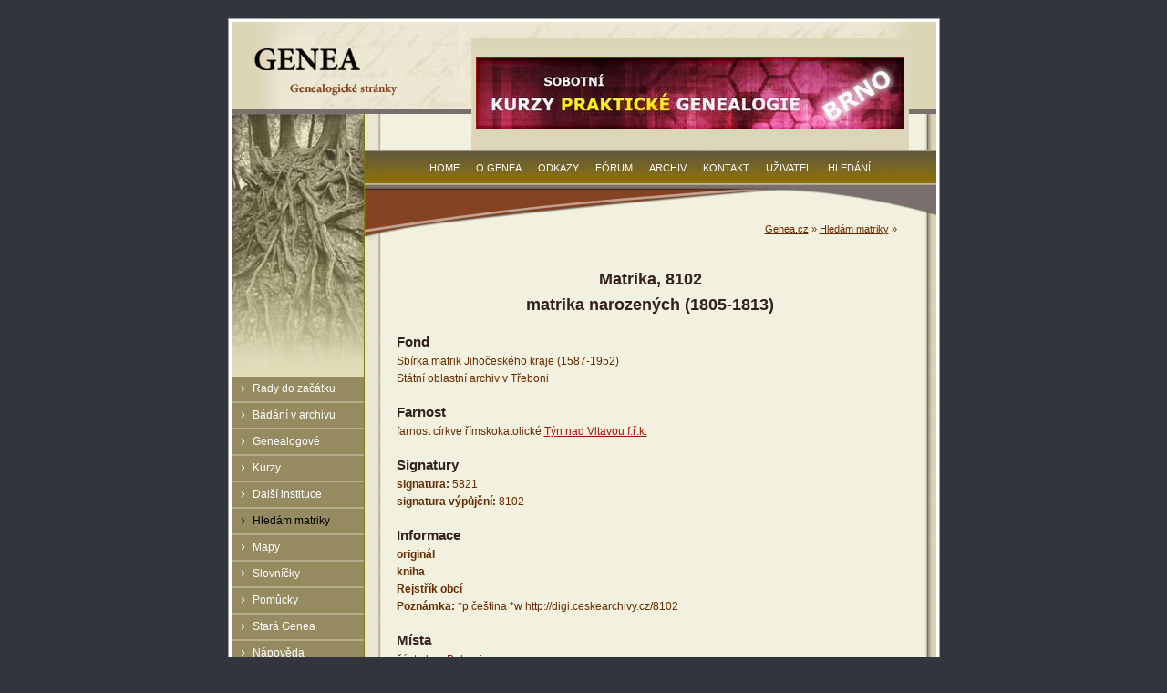

--- FILE ---
content_type: text/html; charset=utf-8
request_url: http://www.genea.cz/index.php?id=60&did=600007947
body_size: 4267
content:
<!DOCTYPE html
     PUBLIC "-//W3C//DTD XHTML 1.0 Strict//EN"
     "http://www.w3.org/TR/xhtml1/DTD/xhtml1-strict.dtd">
<html xml:lang="cs-CZ" lang="cs-CZ" xmlns="http://www.w3.org/1999/xhtml">
<head>

<meta http-equiv="Content-Type" content="text/html; charset=utf-8" />
<!-- 
	This website is powered by TYPO3 - inspiring people to share!
	TYPO3 is a free open source Content Management Framework initially created by Kasper Skaarhoj and licensed under GNU/GPL.
	TYPO3 is copyright 1998-2015 of Kasper Skaarhoj. Extensions are copyright of their respective owners.
	Information and contribution at http://typo3.org/
-->

<base href="http://www.genea.cz/" />

<title>DetailDoc</title>
<meta name="generator" content="TYPO3 4.5 CMS" />

<link rel="stylesheet" type="text/css" href="fileadmin/templates/genea-1.0/css/display.css?1346537829" media="screen,projection" />
<link rel="stylesheet" type="text/css" href="typo3temp/stylesheet_9c0483c3fc.css?1346536603" media="all" />
<link rel="stylesheet" type="text/css" href="fileadmin/ext/mm_forum/tmpl/genea.cz/css/mm_forum.css?1223331329" media="all" />






<meta http-equiv="Content-Type" content="text/html; charset=utf-8" />
	<meta http-equiv="Content-language" content="cs-CZ" />



</head>
<body id="www-genea-cz" class="sub">


<div id="monitoring"></div>
<div id="main-null">
<div id="border-null">
	<div id="header">
		<div class="hidden"><a href="fileadmin/templates/genea-1.0/#content">Přeskočit na obsah</a></div>
		<div id="banner-top">
	<!--  CONTENT ELEMENT, uid:322/list [begin] -->
		<div id="c322" class="csc-frame csc-frame-frame2" >
		<!--  Plugin inserted: [begin] -->
			
<table border="0" cellpadding="0" cellspacing="0">
	<tr>
		
		<td align="left" valign="middle"><div style="margin-top:0px; margin-right:0px; margin-bottom:0px; margin-left:0px; "><a href="no_cache/informace/hledam-matriky/detaildoc/?tx_macinabanners_pi1%5Bbanneruid%5D=1" ><img src="typo3temp/pics/07f0dec09f.jpg" width="468" height="77" alt="Kurzy Brno" /></a></div>
</td>
		
	</tr>
</table>

		<!--  Plugin inserted: [end] -->
			</div>
	<!--  CONTENT ELEMENT, uid:322/list [end] -->
		</div>
		<a id="logo" href="/" title="home"><img src="fileadmin/templates/genea-1.0/img/logo-genea-text.gif" width="173" height="67" alt="Genea - genealogie, stránky o genealogii" /></a>
	</div>
	<div id="middle">
		<div id="middle-left">
			
			<h3 class="hidden">Hlavní menu</h3>
			<ul>
				<li><a href="informace/rady-do-zacatku/"  >Rady do začátku</a><ul><li><a href="informace/rady-do-zacatku/matriky/"  >Matriky</a></li><li><a href="informace/rady-do-zacatku/matriky-v-prubehu-staleti/"  >Matriky v průběhu staletí</a></li><li><a href="informace/rady-do-zacatku/pismo/"  >Písmo</a></li><li><a href="informace/rady-do-zacatku/ukazka-stareho-pisma/"  >Ukázka starého písma</a></li></ul></li><li><a href="informace/badani-v-archivu/"  >Bádání v archivu</a><ul><li><a href="informace/badani-v-archivu/adresar-archivu/"  >Adresář archivů</a></li><li><a href="informace/badani-v-archivu/matriky/"  >Matriky</a></li><li><a href="informace/badani-v-archivu/cirkevni-prameny/"  >Církevní prameny</a></li><li><a href="informace/badani-v-archivu/velkostatky/"  >Velkostatky</a></li><li><a href="informace/badani-v-archivu/katastry/"  >Katastry</a></li><li><a href="informace/badani-v-archivu/vojenstvi/"  >Vojenství</a></li></ul></li><li><a href="informace/genealogove/"  >Genealogové</a><ul><li><a href="informace/genealogove/podminky/"  >Podmínky </a></li></ul></li><li><a href="informace/kurzy/"  >Kurzy</a></li><li><a href="informace/dalsi-instituce/"  >Další instituce</a><ul><li><a href="informace/dalsi-instituce/cghsp/"  >ČGHSP</a></li><li><a href="informace/dalsi-instituce/mghs/"  >MGHS</a></li><li><a href="informace/dalsi-instituce/cas/"  >ČAS</a></li><li><a href="informace/dalsi-instituce/pribuzna-sdruzeni/"  >Příbuzná sdružení</a></li></ul></li><li class="selected"><a href="informace/hledam-matriky/"  >Hledám matriky</a><ul><li><a href="informace/hledam-matriky/hledani-v-soupisu-matrik-a-obci/"  >Hledání v soupisu matrik a obcí</a></li><li><a href="informace/hledam-matriky/obsah-databaze-seznam-natypovanych-matrik/"  >Obsah databáze - seznam natypovaných matrik</a></li><li><a href="informace/hledam-matriky/seznam-okresu-a-mist/"  >Seznam okresů a míst</a></li></ul></li><li><a href="informace/mapy/"  >Mapy</a><ul><li><a href="informace/mapy/historicke-mapy/"  >Historické mapy</a></li><li><a href="informace/mapy/soucasne-mapy/"  >Současné mapy</a></li></ul></li><li><a href="informace/slovnicky/"  >Slovníčky</a><ul><li><a href="informace/slovnicky/nejcastejsi-priciny-umrti/"  >Nejčastější příčiny úmrtí</a></li><li><a href="no_cache/informace/slovnicky/latinsko-cesky-slovnicek/"  >Latinsko-český slovníček</a></li></ul></li><li><a href="informace/pomucky/"  >Pomůcky</a><ul><li><a href="no_cache/informace/pomucky/literatura/"  >Literatura</a></li><li><a href="informace/pomucky/vzory-pismen/"  >Vzory písmen</a></li><li><a href="informace/pomucky/fonty-starych-pisem/"  >Fonty starých písem</a></li><li><a href="informace/pomucky/vahy-a-miry/"  >Váhy a míry</a></li><li><a href="informace/pomucky/ostatni-pomucky/"  >Ostatní pomůcky</a></li></ul></li><li><a href="informace/stara-genea/"  >Stará Genea</a><ul><li><a href="informace/stara-genea/auditorium-genealogie-mageo-archiv/"  >Auditorium Genealogie Mageo - Archiv</a></li><li><a href="informace/stara-genea/genealogicka-prirucka/"  >Genealogická příručka</a></li></ul></li><li><a href="informace/napoveda/"  >Nápověda</a></li>
			</ul>
			
			<h3 class="hidden">Hledání na genea.cz</h3>
			<div id="sitesearch">
	<!--  CONTENT ELEMENT, uid:4/html [begin] -->
		<div id="c4" class="csc-default" >
		<!--  Raw HTML content: [begin] -->
			<form action="/no_cache/hledani/" method="post" enctype="multipart/form-data">
					<div>
						<input type="hidden" name="tx_indexedsearch[_sections]" value="0" />
						<input type="hidden" name="tx_indexedsearch[pointer]" value="0" />
						<input type="hidden" name="tx_indexedsearch[ext]" value="0" />		
						<input type="text" name="tx_indexedsearch[sword]" value="" size="16" />
						<input class="search-button" name="tx_indexedsearch[submit_button]" type="submit" value="prohledat stránky" />
					</div>	
				</form>
		<!--  Raw HTML content: [end] -->
			</div>
	<!--  CONTENT ELEMENT, uid:4/html [end] -->
		</div>
			
		</div>
	
		<div id="middle-right">
			<div id="hp-teaser"></div>
			<h3 class="hidden">Genea menu</h3>
			<div id="menu-top">
				<ul>
					<li><a href="home/"  >Home</a></li><li><a href="o-genea/"  >O Genea</a></li><li><a href="odkazy/"  >Odkazy</a></li><li><a href="forum/"  >Fórum</a></li><li><a href="novinky/archiv/"  >Archiv</a></li><li><a href="kontakt/"  >Kontakt</a></li><li><a href="uzivatel/"  >Uživatel</a></li><li><a href="hledani/"  >Hledání</a></li>
				</ul>		
			</div>
			<div id="hierarch-nav"><a href="home/" onfocus="blurLink(this);"  >Genea.cz</a>&nbsp;&raquo;&nbsp;<a href="informace/hledam-matriky/" onfocus="blurLink(this);"  >Hledám matriky</a>&nbsp;&raquo;&nbsp;</div>
			<div id="content">
	<!--  CONTENT ELEMENT, uid:96/page_php_content_pi1 [begin] -->
		<div id="c96" class="csc-default" >
<br clear="all">
<h1 align="center">Matrika, 8102<br />
matrika narozených (1805-1813)
</h1>

<h2>Fond</h2>
Sbírka matrik Jihočeského kraje (1587-1952)<br />Státní oblastní archiv v Třeboni<br />


<h2>Farnost</h2>
farnost církve římskokatolické <a href="index.php?id=58&amp;did=300722">Týn nad Vltavou f.ř.k.</a><br />


<h2>Signatury</h2>
<strong>signatura:</strong> 5821<br />
<strong>signatura výpůjční:</strong> 8102<br />

<h2>Informace</h2>
<strong>originál</strong><br /><strong>kniha</strong><br /><strong>Rejstřík obcí</strong> <br />
<strong>Poznámka:</strong> *p čeština *w http://digi.ceskearchivy.cz/8102<br />

<h2>Místa</h2>
část obce <a href="index.php?id=58&amp;did=9568">Bohunice</a><br />
část obce <a href="index.php?id=58&amp;did=9550">Hněvkovice na levém břehu Vltavy</a><br />
část obce <a href="index.php?id=58&amp;did=105670">Kaladey</a><br />
část obce <a href="index.php?id=58&amp;did=105671">Moldau-Tein</a><br />
část obce <a href="index.php?id=58&amp;did=107223">Moldavo-Tyna</a><br />
část obce <a href="index.php?id=58&amp;did=9553">Netěchovice</a><br />
část obce <a href="index.php?id=58&amp;did=107186">Neuhof</a><br />
část obce <a href="index.php?id=58&amp;did=9555">Předčice</a><br />
část obce <a href="index.php?id=58&amp;did=9588">Smilovice</a><br />
část obce <a href="index.php?id=58&amp;did=9590">Třitim</a><br />
část obce <a href="index.php?id=58&amp;did=105674">Westec</a><br />
část obce <a href="index.php?id=58&amp;did=105661">Zwirkowitz</a><br />
</div>
	<!--  CONTENT ELEMENT, uid:96/page_php_content_pi1 [end] -->
		
	<!--  CONTENT ELEMENT, uid:107/text [begin] -->
		<div id="c107" class="csc-default" >
		<!--  Header: [begin] -->
			<div class="csc-header csc-header-n2"><h1>Vysvětlivky</h1></div>
		<!--  Header: [end] -->
			
		<!--  Text: [begin] -->
			<p class="bodytext">Fond<br />- název fondu, ve kterém je daný dokument, písemnost v archivu vedena, včetně názvu archivu</p>
<p class="bodytext">Signatury<br />- názvy signatur, které (historické nebo současné) byly použity pro tento dokument</p>
<p class="bodytext">Informace<br />- typy dalších informací, které dokument obsahuje. Např. seznam, rejstřík obcí, které jsou v matrice zmíněny. Nebo jmenný rejstřík, který kniha obsahuje. Dále jsou ke knize různé poznámky:</p>
<p class="bodytext">*p - obecné poznámky<br />*r - rozměry knihy<br />*d - datování<br />*f - stránkování, rozsah stran pro daný typ části matriky</p>
<p class="bodytext">Místa<br />- seznam, rejstřík míst, které jsou v dokumentu (např. matrice) obsaženy</p>
<p class="bodytext">&nbsp;<strong>Nalezli jste informace, které jste hledali? Chcete podpořit další fungování občanského sdružení Genea? Chcete urychlit přepis matrik do elektronické podoby? <a href="o-genea/#c29" title="Opens internal link in current window" class="internal-link" >Podpořte nás svými silami nebo alespoň finančně drobným příspěvkem!</a></strong></p>
		<!--  Text: [end] -->
			</div>
	<!--  CONTENT ELEMENT, uid:107/text [end] -->
		</div>
		</div>
		<br style="clear:both;" />
		<div class="hidden"><a href="fileadmin/templates/genea-1.0/#middle-left">Přeskočit na navigaci</a></div>
		<div id="bottom"></div>
	
	</div>
	</div>
	<div id="footer">
	<!--  CONTENT ELEMENT, uid:2/text [begin] -->
		<div id="c2" class="csc-default" >
		<!--  Text: [begin] -->
			<p class="bodytext">Genea - genealogie - genealogické stránky | <a href="javascript:linkTo_UnCryptMailto('ocknvq,vqocu0mtwvcBegpvtwo0eb');" title="Napište nám své připomínky a náměty" >genea@email.cz</a> | © 2012 OS Genea | <a href="mapa-webu/" class="internal-link" >mapa webu</a></p>
<p class="bodytext">&nbsp;</p>
		<!--  Text: [end] -->
			</div>
	<!--  CONTENT ELEMENT, uid:2/text [end] -->
		</div>
</div>




</body>
</html>
<!-- Cached page generated 06.12.25 12:09. Expires 20.12.25 12:09 -->
<!-- Parsetime: 0ms -->